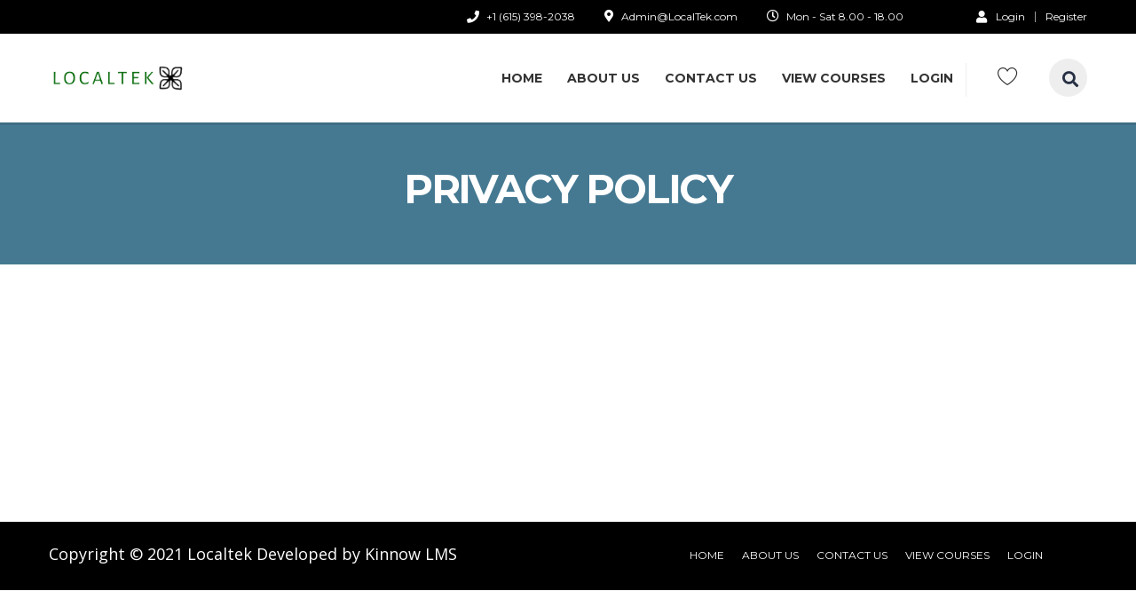

--- FILE ---
content_type: text/html; charset=utf-8
request_url: https://www.google.com/recaptcha/api2/anchor?ar=1&k=6Ld2PrYqAAAAALEMgbIJo3zULR-Gf7bibjyIRCv7&co=aHR0cHM6Ly9sb2NhbHRlay5vcmc6NDQz&hl=en&v=PoyoqOPhxBO7pBk68S4YbpHZ&size=invisible&anchor-ms=20000&execute-ms=30000&cb=mk7ho38vehg5
body_size: 48807
content:
<!DOCTYPE HTML><html dir="ltr" lang="en"><head><meta http-equiv="Content-Type" content="text/html; charset=UTF-8">
<meta http-equiv="X-UA-Compatible" content="IE=edge">
<title>reCAPTCHA</title>
<style type="text/css">
/* cyrillic-ext */
@font-face {
  font-family: 'Roboto';
  font-style: normal;
  font-weight: 400;
  font-stretch: 100%;
  src: url(//fonts.gstatic.com/s/roboto/v48/KFO7CnqEu92Fr1ME7kSn66aGLdTylUAMa3GUBHMdazTgWw.woff2) format('woff2');
  unicode-range: U+0460-052F, U+1C80-1C8A, U+20B4, U+2DE0-2DFF, U+A640-A69F, U+FE2E-FE2F;
}
/* cyrillic */
@font-face {
  font-family: 'Roboto';
  font-style: normal;
  font-weight: 400;
  font-stretch: 100%;
  src: url(//fonts.gstatic.com/s/roboto/v48/KFO7CnqEu92Fr1ME7kSn66aGLdTylUAMa3iUBHMdazTgWw.woff2) format('woff2');
  unicode-range: U+0301, U+0400-045F, U+0490-0491, U+04B0-04B1, U+2116;
}
/* greek-ext */
@font-face {
  font-family: 'Roboto';
  font-style: normal;
  font-weight: 400;
  font-stretch: 100%;
  src: url(//fonts.gstatic.com/s/roboto/v48/KFO7CnqEu92Fr1ME7kSn66aGLdTylUAMa3CUBHMdazTgWw.woff2) format('woff2');
  unicode-range: U+1F00-1FFF;
}
/* greek */
@font-face {
  font-family: 'Roboto';
  font-style: normal;
  font-weight: 400;
  font-stretch: 100%;
  src: url(//fonts.gstatic.com/s/roboto/v48/KFO7CnqEu92Fr1ME7kSn66aGLdTylUAMa3-UBHMdazTgWw.woff2) format('woff2');
  unicode-range: U+0370-0377, U+037A-037F, U+0384-038A, U+038C, U+038E-03A1, U+03A3-03FF;
}
/* math */
@font-face {
  font-family: 'Roboto';
  font-style: normal;
  font-weight: 400;
  font-stretch: 100%;
  src: url(//fonts.gstatic.com/s/roboto/v48/KFO7CnqEu92Fr1ME7kSn66aGLdTylUAMawCUBHMdazTgWw.woff2) format('woff2');
  unicode-range: U+0302-0303, U+0305, U+0307-0308, U+0310, U+0312, U+0315, U+031A, U+0326-0327, U+032C, U+032F-0330, U+0332-0333, U+0338, U+033A, U+0346, U+034D, U+0391-03A1, U+03A3-03A9, U+03B1-03C9, U+03D1, U+03D5-03D6, U+03F0-03F1, U+03F4-03F5, U+2016-2017, U+2034-2038, U+203C, U+2040, U+2043, U+2047, U+2050, U+2057, U+205F, U+2070-2071, U+2074-208E, U+2090-209C, U+20D0-20DC, U+20E1, U+20E5-20EF, U+2100-2112, U+2114-2115, U+2117-2121, U+2123-214F, U+2190, U+2192, U+2194-21AE, U+21B0-21E5, U+21F1-21F2, U+21F4-2211, U+2213-2214, U+2216-22FF, U+2308-230B, U+2310, U+2319, U+231C-2321, U+2336-237A, U+237C, U+2395, U+239B-23B7, U+23D0, U+23DC-23E1, U+2474-2475, U+25AF, U+25B3, U+25B7, U+25BD, U+25C1, U+25CA, U+25CC, U+25FB, U+266D-266F, U+27C0-27FF, U+2900-2AFF, U+2B0E-2B11, U+2B30-2B4C, U+2BFE, U+3030, U+FF5B, U+FF5D, U+1D400-1D7FF, U+1EE00-1EEFF;
}
/* symbols */
@font-face {
  font-family: 'Roboto';
  font-style: normal;
  font-weight: 400;
  font-stretch: 100%;
  src: url(//fonts.gstatic.com/s/roboto/v48/KFO7CnqEu92Fr1ME7kSn66aGLdTylUAMaxKUBHMdazTgWw.woff2) format('woff2');
  unicode-range: U+0001-000C, U+000E-001F, U+007F-009F, U+20DD-20E0, U+20E2-20E4, U+2150-218F, U+2190, U+2192, U+2194-2199, U+21AF, U+21E6-21F0, U+21F3, U+2218-2219, U+2299, U+22C4-22C6, U+2300-243F, U+2440-244A, U+2460-24FF, U+25A0-27BF, U+2800-28FF, U+2921-2922, U+2981, U+29BF, U+29EB, U+2B00-2BFF, U+4DC0-4DFF, U+FFF9-FFFB, U+10140-1018E, U+10190-1019C, U+101A0, U+101D0-101FD, U+102E0-102FB, U+10E60-10E7E, U+1D2C0-1D2D3, U+1D2E0-1D37F, U+1F000-1F0FF, U+1F100-1F1AD, U+1F1E6-1F1FF, U+1F30D-1F30F, U+1F315, U+1F31C, U+1F31E, U+1F320-1F32C, U+1F336, U+1F378, U+1F37D, U+1F382, U+1F393-1F39F, U+1F3A7-1F3A8, U+1F3AC-1F3AF, U+1F3C2, U+1F3C4-1F3C6, U+1F3CA-1F3CE, U+1F3D4-1F3E0, U+1F3ED, U+1F3F1-1F3F3, U+1F3F5-1F3F7, U+1F408, U+1F415, U+1F41F, U+1F426, U+1F43F, U+1F441-1F442, U+1F444, U+1F446-1F449, U+1F44C-1F44E, U+1F453, U+1F46A, U+1F47D, U+1F4A3, U+1F4B0, U+1F4B3, U+1F4B9, U+1F4BB, U+1F4BF, U+1F4C8-1F4CB, U+1F4D6, U+1F4DA, U+1F4DF, U+1F4E3-1F4E6, U+1F4EA-1F4ED, U+1F4F7, U+1F4F9-1F4FB, U+1F4FD-1F4FE, U+1F503, U+1F507-1F50B, U+1F50D, U+1F512-1F513, U+1F53E-1F54A, U+1F54F-1F5FA, U+1F610, U+1F650-1F67F, U+1F687, U+1F68D, U+1F691, U+1F694, U+1F698, U+1F6AD, U+1F6B2, U+1F6B9-1F6BA, U+1F6BC, U+1F6C6-1F6CF, U+1F6D3-1F6D7, U+1F6E0-1F6EA, U+1F6F0-1F6F3, U+1F6F7-1F6FC, U+1F700-1F7FF, U+1F800-1F80B, U+1F810-1F847, U+1F850-1F859, U+1F860-1F887, U+1F890-1F8AD, U+1F8B0-1F8BB, U+1F8C0-1F8C1, U+1F900-1F90B, U+1F93B, U+1F946, U+1F984, U+1F996, U+1F9E9, U+1FA00-1FA6F, U+1FA70-1FA7C, U+1FA80-1FA89, U+1FA8F-1FAC6, U+1FACE-1FADC, U+1FADF-1FAE9, U+1FAF0-1FAF8, U+1FB00-1FBFF;
}
/* vietnamese */
@font-face {
  font-family: 'Roboto';
  font-style: normal;
  font-weight: 400;
  font-stretch: 100%;
  src: url(//fonts.gstatic.com/s/roboto/v48/KFO7CnqEu92Fr1ME7kSn66aGLdTylUAMa3OUBHMdazTgWw.woff2) format('woff2');
  unicode-range: U+0102-0103, U+0110-0111, U+0128-0129, U+0168-0169, U+01A0-01A1, U+01AF-01B0, U+0300-0301, U+0303-0304, U+0308-0309, U+0323, U+0329, U+1EA0-1EF9, U+20AB;
}
/* latin-ext */
@font-face {
  font-family: 'Roboto';
  font-style: normal;
  font-weight: 400;
  font-stretch: 100%;
  src: url(//fonts.gstatic.com/s/roboto/v48/KFO7CnqEu92Fr1ME7kSn66aGLdTylUAMa3KUBHMdazTgWw.woff2) format('woff2');
  unicode-range: U+0100-02BA, U+02BD-02C5, U+02C7-02CC, U+02CE-02D7, U+02DD-02FF, U+0304, U+0308, U+0329, U+1D00-1DBF, U+1E00-1E9F, U+1EF2-1EFF, U+2020, U+20A0-20AB, U+20AD-20C0, U+2113, U+2C60-2C7F, U+A720-A7FF;
}
/* latin */
@font-face {
  font-family: 'Roboto';
  font-style: normal;
  font-weight: 400;
  font-stretch: 100%;
  src: url(//fonts.gstatic.com/s/roboto/v48/KFO7CnqEu92Fr1ME7kSn66aGLdTylUAMa3yUBHMdazQ.woff2) format('woff2');
  unicode-range: U+0000-00FF, U+0131, U+0152-0153, U+02BB-02BC, U+02C6, U+02DA, U+02DC, U+0304, U+0308, U+0329, U+2000-206F, U+20AC, U+2122, U+2191, U+2193, U+2212, U+2215, U+FEFF, U+FFFD;
}
/* cyrillic-ext */
@font-face {
  font-family: 'Roboto';
  font-style: normal;
  font-weight: 500;
  font-stretch: 100%;
  src: url(//fonts.gstatic.com/s/roboto/v48/KFO7CnqEu92Fr1ME7kSn66aGLdTylUAMa3GUBHMdazTgWw.woff2) format('woff2');
  unicode-range: U+0460-052F, U+1C80-1C8A, U+20B4, U+2DE0-2DFF, U+A640-A69F, U+FE2E-FE2F;
}
/* cyrillic */
@font-face {
  font-family: 'Roboto';
  font-style: normal;
  font-weight: 500;
  font-stretch: 100%;
  src: url(//fonts.gstatic.com/s/roboto/v48/KFO7CnqEu92Fr1ME7kSn66aGLdTylUAMa3iUBHMdazTgWw.woff2) format('woff2');
  unicode-range: U+0301, U+0400-045F, U+0490-0491, U+04B0-04B1, U+2116;
}
/* greek-ext */
@font-face {
  font-family: 'Roboto';
  font-style: normal;
  font-weight: 500;
  font-stretch: 100%;
  src: url(//fonts.gstatic.com/s/roboto/v48/KFO7CnqEu92Fr1ME7kSn66aGLdTylUAMa3CUBHMdazTgWw.woff2) format('woff2');
  unicode-range: U+1F00-1FFF;
}
/* greek */
@font-face {
  font-family: 'Roboto';
  font-style: normal;
  font-weight: 500;
  font-stretch: 100%;
  src: url(//fonts.gstatic.com/s/roboto/v48/KFO7CnqEu92Fr1ME7kSn66aGLdTylUAMa3-UBHMdazTgWw.woff2) format('woff2');
  unicode-range: U+0370-0377, U+037A-037F, U+0384-038A, U+038C, U+038E-03A1, U+03A3-03FF;
}
/* math */
@font-face {
  font-family: 'Roboto';
  font-style: normal;
  font-weight: 500;
  font-stretch: 100%;
  src: url(//fonts.gstatic.com/s/roboto/v48/KFO7CnqEu92Fr1ME7kSn66aGLdTylUAMawCUBHMdazTgWw.woff2) format('woff2');
  unicode-range: U+0302-0303, U+0305, U+0307-0308, U+0310, U+0312, U+0315, U+031A, U+0326-0327, U+032C, U+032F-0330, U+0332-0333, U+0338, U+033A, U+0346, U+034D, U+0391-03A1, U+03A3-03A9, U+03B1-03C9, U+03D1, U+03D5-03D6, U+03F0-03F1, U+03F4-03F5, U+2016-2017, U+2034-2038, U+203C, U+2040, U+2043, U+2047, U+2050, U+2057, U+205F, U+2070-2071, U+2074-208E, U+2090-209C, U+20D0-20DC, U+20E1, U+20E5-20EF, U+2100-2112, U+2114-2115, U+2117-2121, U+2123-214F, U+2190, U+2192, U+2194-21AE, U+21B0-21E5, U+21F1-21F2, U+21F4-2211, U+2213-2214, U+2216-22FF, U+2308-230B, U+2310, U+2319, U+231C-2321, U+2336-237A, U+237C, U+2395, U+239B-23B7, U+23D0, U+23DC-23E1, U+2474-2475, U+25AF, U+25B3, U+25B7, U+25BD, U+25C1, U+25CA, U+25CC, U+25FB, U+266D-266F, U+27C0-27FF, U+2900-2AFF, U+2B0E-2B11, U+2B30-2B4C, U+2BFE, U+3030, U+FF5B, U+FF5D, U+1D400-1D7FF, U+1EE00-1EEFF;
}
/* symbols */
@font-face {
  font-family: 'Roboto';
  font-style: normal;
  font-weight: 500;
  font-stretch: 100%;
  src: url(//fonts.gstatic.com/s/roboto/v48/KFO7CnqEu92Fr1ME7kSn66aGLdTylUAMaxKUBHMdazTgWw.woff2) format('woff2');
  unicode-range: U+0001-000C, U+000E-001F, U+007F-009F, U+20DD-20E0, U+20E2-20E4, U+2150-218F, U+2190, U+2192, U+2194-2199, U+21AF, U+21E6-21F0, U+21F3, U+2218-2219, U+2299, U+22C4-22C6, U+2300-243F, U+2440-244A, U+2460-24FF, U+25A0-27BF, U+2800-28FF, U+2921-2922, U+2981, U+29BF, U+29EB, U+2B00-2BFF, U+4DC0-4DFF, U+FFF9-FFFB, U+10140-1018E, U+10190-1019C, U+101A0, U+101D0-101FD, U+102E0-102FB, U+10E60-10E7E, U+1D2C0-1D2D3, U+1D2E0-1D37F, U+1F000-1F0FF, U+1F100-1F1AD, U+1F1E6-1F1FF, U+1F30D-1F30F, U+1F315, U+1F31C, U+1F31E, U+1F320-1F32C, U+1F336, U+1F378, U+1F37D, U+1F382, U+1F393-1F39F, U+1F3A7-1F3A8, U+1F3AC-1F3AF, U+1F3C2, U+1F3C4-1F3C6, U+1F3CA-1F3CE, U+1F3D4-1F3E0, U+1F3ED, U+1F3F1-1F3F3, U+1F3F5-1F3F7, U+1F408, U+1F415, U+1F41F, U+1F426, U+1F43F, U+1F441-1F442, U+1F444, U+1F446-1F449, U+1F44C-1F44E, U+1F453, U+1F46A, U+1F47D, U+1F4A3, U+1F4B0, U+1F4B3, U+1F4B9, U+1F4BB, U+1F4BF, U+1F4C8-1F4CB, U+1F4D6, U+1F4DA, U+1F4DF, U+1F4E3-1F4E6, U+1F4EA-1F4ED, U+1F4F7, U+1F4F9-1F4FB, U+1F4FD-1F4FE, U+1F503, U+1F507-1F50B, U+1F50D, U+1F512-1F513, U+1F53E-1F54A, U+1F54F-1F5FA, U+1F610, U+1F650-1F67F, U+1F687, U+1F68D, U+1F691, U+1F694, U+1F698, U+1F6AD, U+1F6B2, U+1F6B9-1F6BA, U+1F6BC, U+1F6C6-1F6CF, U+1F6D3-1F6D7, U+1F6E0-1F6EA, U+1F6F0-1F6F3, U+1F6F7-1F6FC, U+1F700-1F7FF, U+1F800-1F80B, U+1F810-1F847, U+1F850-1F859, U+1F860-1F887, U+1F890-1F8AD, U+1F8B0-1F8BB, U+1F8C0-1F8C1, U+1F900-1F90B, U+1F93B, U+1F946, U+1F984, U+1F996, U+1F9E9, U+1FA00-1FA6F, U+1FA70-1FA7C, U+1FA80-1FA89, U+1FA8F-1FAC6, U+1FACE-1FADC, U+1FADF-1FAE9, U+1FAF0-1FAF8, U+1FB00-1FBFF;
}
/* vietnamese */
@font-face {
  font-family: 'Roboto';
  font-style: normal;
  font-weight: 500;
  font-stretch: 100%;
  src: url(//fonts.gstatic.com/s/roboto/v48/KFO7CnqEu92Fr1ME7kSn66aGLdTylUAMa3OUBHMdazTgWw.woff2) format('woff2');
  unicode-range: U+0102-0103, U+0110-0111, U+0128-0129, U+0168-0169, U+01A0-01A1, U+01AF-01B0, U+0300-0301, U+0303-0304, U+0308-0309, U+0323, U+0329, U+1EA0-1EF9, U+20AB;
}
/* latin-ext */
@font-face {
  font-family: 'Roboto';
  font-style: normal;
  font-weight: 500;
  font-stretch: 100%;
  src: url(//fonts.gstatic.com/s/roboto/v48/KFO7CnqEu92Fr1ME7kSn66aGLdTylUAMa3KUBHMdazTgWw.woff2) format('woff2');
  unicode-range: U+0100-02BA, U+02BD-02C5, U+02C7-02CC, U+02CE-02D7, U+02DD-02FF, U+0304, U+0308, U+0329, U+1D00-1DBF, U+1E00-1E9F, U+1EF2-1EFF, U+2020, U+20A0-20AB, U+20AD-20C0, U+2113, U+2C60-2C7F, U+A720-A7FF;
}
/* latin */
@font-face {
  font-family: 'Roboto';
  font-style: normal;
  font-weight: 500;
  font-stretch: 100%;
  src: url(//fonts.gstatic.com/s/roboto/v48/KFO7CnqEu92Fr1ME7kSn66aGLdTylUAMa3yUBHMdazQ.woff2) format('woff2');
  unicode-range: U+0000-00FF, U+0131, U+0152-0153, U+02BB-02BC, U+02C6, U+02DA, U+02DC, U+0304, U+0308, U+0329, U+2000-206F, U+20AC, U+2122, U+2191, U+2193, U+2212, U+2215, U+FEFF, U+FFFD;
}
/* cyrillic-ext */
@font-face {
  font-family: 'Roboto';
  font-style: normal;
  font-weight: 900;
  font-stretch: 100%;
  src: url(//fonts.gstatic.com/s/roboto/v48/KFO7CnqEu92Fr1ME7kSn66aGLdTylUAMa3GUBHMdazTgWw.woff2) format('woff2');
  unicode-range: U+0460-052F, U+1C80-1C8A, U+20B4, U+2DE0-2DFF, U+A640-A69F, U+FE2E-FE2F;
}
/* cyrillic */
@font-face {
  font-family: 'Roboto';
  font-style: normal;
  font-weight: 900;
  font-stretch: 100%;
  src: url(//fonts.gstatic.com/s/roboto/v48/KFO7CnqEu92Fr1ME7kSn66aGLdTylUAMa3iUBHMdazTgWw.woff2) format('woff2');
  unicode-range: U+0301, U+0400-045F, U+0490-0491, U+04B0-04B1, U+2116;
}
/* greek-ext */
@font-face {
  font-family: 'Roboto';
  font-style: normal;
  font-weight: 900;
  font-stretch: 100%;
  src: url(//fonts.gstatic.com/s/roboto/v48/KFO7CnqEu92Fr1ME7kSn66aGLdTylUAMa3CUBHMdazTgWw.woff2) format('woff2');
  unicode-range: U+1F00-1FFF;
}
/* greek */
@font-face {
  font-family: 'Roboto';
  font-style: normal;
  font-weight: 900;
  font-stretch: 100%;
  src: url(//fonts.gstatic.com/s/roboto/v48/KFO7CnqEu92Fr1ME7kSn66aGLdTylUAMa3-UBHMdazTgWw.woff2) format('woff2');
  unicode-range: U+0370-0377, U+037A-037F, U+0384-038A, U+038C, U+038E-03A1, U+03A3-03FF;
}
/* math */
@font-face {
  font-family: 'Roboto';
  font-style: normal;
  font-weight: 900;
  font-stretch: 100%;
  src: url(//fonts.gstatic.com/s/roboto/v48/KFO7CnqEu92Fr1ME7kSn66aGLdTylUAMawCUBHMdazTgWw.woff2) format('woff2');
  unicode-range: U+0302-0303, U+0305, U+0307-0308, U+0310, U+0312, U+0315, U+031A, U+0326-0327, U+032C, U+032F-0330, U+0332-0333, U+0338, U+033A, U+0346, U+034D, U+0391-03A1, U+03A3-03A9, U+03B1-03C9, U+03D1, U+03D5-03D6, U+03F0-03F1, U+03F4-03F5, U+2016-2017, U+2034-2038, U+203C, U+2040, U+2043, U+2047, U+2050, U+2057, U+205F, U+2070-2071, U+2074-208E, U+2090-209C, U+20D0-20DC, U+20E1, U+20E5-20EF, U+2100-2112, U+2114-2115, U+2117-2121, U+2123-214F, U+2190, U+2192, U+2194-21AE, U+21B0-21E5, U+21F1-21F2, U+21F4-2211, U+2213-2214, U+2216-22FF, U+2308-230B, U+2310, U+2319, U+231C-2321, U+2336-237A, U+237C, U+2395, U+239B-23B7, U+23D0, U+23DC-23E1, U+2474-2475, U+25AF, U+25B3, U+25B7, U+25BD, U+25C1, U+25CA, U+25CC, U+25FB, U+266D-266F, U+27C0-27FF, U+2900-2AFF, U+2B0E-2B11, U+2B30-2B4C, U+2BFE, U+3030, U+FF5B, U+FF5D, U+1D400-1D7FF, U+1EE00-1EEFF;
}
/* symbols */
@font-face {
  font-family: 'Roboto';
  font-style: normal;
  font-weight: 900;
  font-stretch: 100%;
  src: url(//fonts.gstatic.com/s/roboto/v48/KFO7CnqEu92Fr1ME7kSn66aGLdTylUAMaxKUBHMdazTgWw.woff2) format('woff2');
  unicode-range: U+0001-000C, U+000E-001F, U+007F-009F, U+20DD-20E0, U+20E2-20E4, U+2150-218F, U+2190, U+2192, U+2194-2199, U+21AF, U+21E6-21F0, U+21F3, U+2218-2219, U+2299, U+22C4-22C6, U+2300-243F, U+2440-244A, U+2460-24FF, U+25A0-27BF, U+2800-28FF, U+2921-2922, U+2981, U+29BF, U+29EB, U+2B00-2BFF, U+4DC0-4DFF, U+FFF9-FFFB, U+10140-1018E, U+10190-1019C, U+101A0, U+101D0-101FD, U+102E0-102FB, U+10E60-10E7E, U+1D2C0-1D2D3, U+1D2E0-1D37F, U+1F000-1F0FF, U+1F100-1F1AD, U+1F1E6-1F1FF, U+1F30D-1F30F, U+1F315, U+1F31C, U+1F31E, U+1F320-1F32C, U+1F336, U+1F378, U+1F37D, U+1F382, U+1F393-1F39F, U+1F3A7-1F3A8, U+1F3AC-1F3AF, U+1F3C2, U+1F3C4-1F3C6, U+1F3CA-1F3CE, U+1F3D4-1F3E0, U+1F3ED, U+1F3F1-1F3F3, U+1F3F5-1F3F7, U+1F408, U+1F415, U+1F41F, U+1F426, U+1F43F, U+1F441-1F442, U+1F444, U+1F446-1F449, U+1F44C-1F44E, U+1F453, U+1F46A, U+1F47D, U+1F4A3, U+1F4B0, U+1F4B3, U+1F4B9, U+1F4BB, U+1F4BF, U+1F4C8-1F4CB, U+1F4D6, U+1F4DA, U+1F4DF, U+1F4E3-1F4E6, U+1F4EA-1F4ED, U+1F4F7, U+1F4F9-1F4FB, U+1F4FD-1F4FE, U+1F503, U+1F507-1F50B, U+1F50D, U+1F512-1F513, U+1F53E-1F54A, U+1F54F-1F5FA, U+1F610, U+1F650-1F67F, U+1F687, U+1F68D, U+1F691, U+1F694, U+1F698, U+1F6AD, U+1F6B2, U+1F6B9-1F6BA, U+1F6BC, U+1F6C6-1F6CF, U+1F6D3-1F6D7, U+1F6E0-1F6EA, U+1F6F0-1F6F3, U+1F6F7-1F6FC, U+1F700-1F7FF, U+1F800-1F80B, U+1F810-1F847, U+1F850-1F859, U+1F860-1F887, U+1F890-1F8AD, U+1F8B0-1F8BB, U+1F8C0-1F8C1, U+1F900-1F90B, U+1F93B, U+1F946, U+1F984, U+1F996, U+1F9E9, U+1FA00-1FA6F, U+1FA70-1FA7C, U+1FA80-1FA89, U+1FA8F-1FAC6, U+1FACE-1FADC, U+1FADF-1FAE9, U+1FAF0-1FAF8, U+1FB00-1FBFF;
}
/* vietnamese */
@font-face {
  font-family: 'Roboto';
  font-style: normal;
  font-weight: 900;
  font-stretch: 100%;
  src: url(//fonts.gstatic.com/s/roboto/v48/KFO7CnqEu92Fr1ME7kSn66aGLdTylUAMa3OUBHMdazTgWw.woff2) format('woff2');
  unicode-range: U+0102-0103, U+0110-0111, U+0128-0129, U+0168-0169, U+01A0-01A1, U+01AF-01B0, U+0300-0301, U+0303-0304, U+0308-0309, U+0323, U+0329, U+1EA0-1EF9, U+20AB;
}
/* latin-ext */
@font-face {
  font-family: 'Roboto';
  font-style: normal;
  font-weight: 900;
  font-stretch: 100%;
  src: url(//fonts.gstatic.com/s/roboto/v48/KFO7CnqEu92Fr1ME7kSn66aGLdTylUAMa3KUBHMdazTgWw.woff2) format('woff2');
  unicode-range: U+0100-02BA, U+02BD-02C5, U+02C7-02CC, U+02CE-02D7, U+02DD-02FF, U+0304, U+0308, U+0329, U+1D00-1DBF, U+1E00-1E9F, U+1EF2-1EFF, U+2020, U+20A0-20AB, U+20AD-20C0, U+2113, U+2C60-2C7F, U+A720-A7FF;
}
/* latin */
@font-face {
  font-family: 'Roboto';
  font-style: normal;
  font-weight: 900;
  font-stretch: 100%;
  src: url(//fonts.gstatic.com/s/roboto/v48/KFO7CnqEu92Fr1ME7kSn66aGLdTylUAMa3yUBHMdazQ.woff2) format('woff2');
  unicode-range: U+0000-00FF, U+0131, U+0152-0153, U+02BB-02BC, U+02C6, U+02DA, U+02DC, U+0304, U+0308, U+0329, U+2000-206F, U+20AC, U+2122, U+2191, U+2193, U+2212, U+2215, U+FEFF, U+FFFD;
}

</style>
<link rel="stylesheet" type="text/css" href="https://www.gstatic.com/recaptcha/releases/PoyoqOPhxBO7pBk68S4YbpHZ/styles__ltr.css">
<script nonce="ghxqxIGMawb4Ir3ZuPASaQ" type="text/javascript">window['__recaptcha_api'] = 'https://www.google.com/recaptcha/api2/';</script>
<script type="text/javascript" src="https://www.gstatic.com/recaptcha/releases/PoyoqOPhxBO7pBk68S4YbpHZ/recaptcha__en.js" nonce="ghxqxIGMawb4Ir3ZuPASaQ">
      
    </script></head>
<body><div id="rc-anchor-alert" class="rc-anchor-alert"></div>
<input type="hidden" id="recaptcha-token" value="[base64]">
<script type="text/javascript" nonce="ghxqxIGMawb4Ir3ZuPASaQ">
      recaptcha.anchor.Main.init("[\x22ainput\x22,[\x22bgdata\x22,\x22\x22,\[base64]/[base64]/MjU1Ong/[base64]/[base64]/[base64]/[base64]/[base64]/[base64]/[base64]/[base64]/[base64]/[base64]/[base64]/[base64]/[base64]/[base64]/[base64]\\u003d\x22,\[base64]\\u003d\\u003d\x22,\x22D8OWwo3DjMOfwrTCmnbDv8KRejZbwqnDqGVeLMOqwopgwrHCo8O8w4ZIw5dhwpXChVRDYx/[base64]/w4pEw6TCtBnDgXDDlFZIccKlbWksZ15hW8K9AcOiw57Cnh/CmsKGw4RrwpbDkhXDkMOLV8OFE8OQJlF4bmgjw5QpYkLCusKvXE4iw5TDo0VBWMO9XV/DlhzDlHkzKsOJBTLDksOwwrLCgnk1wrfDnwRMF8ORJG4JQFLCh8K8wqZERDLDjMO4wr7Ci8K7w7Y7wrHDu8ORw6/Dk2PDosKlw7DDmTrCj8KPw7HDs8OlJlnDocKMPcOawoANVsKuDMOKEsKQMWExwq0zd8OLDmDDslLDn3PCuMOCeh3CiXTCtcOKwr3DvVvCjcOLwo0OOXonwrZ5w7oIwpDClcKuRMKnJsKiGw3CucKddsOGQytmwpXDsMKCwp/[base64]/[base64]/WQ3Cr8KgwqIpwp4Gf8O7GcKjHiZXDMOGwpJCwp1vw7TCvcOdecOaCHLDqsO3NcKxwrTCrSRZw6PDi1LCqQjChcOww6vDlsOdwp83w5IjFQEWwqU/dDRnwqfDsMOxCMKLw5vChsK6w58GAcKMDjh4w7EvLcK7w58gw4V4R8Kkw6Ziw4gZworCjcOiGw3DliXChcOaw7XCuG1oNcOMw6/DvCMvCHjDpHsNw6AHCsOvw6lBZn/DjcKaeAw6w7xQd8Odw6fDm8KJD8KMWsKww7PDhcKPEyJjwo0xX8K4a8OYwofDu1TCh8ONw7DCjiUqbMOMAhLCiBEXw5BBX11VwpnCgVJvw5/CscOmw74sA8KWwrDCmsK3LsO9wqzDocOvwoDCqwzCmFdmZBfDicKKBXlCwojDucOIwr9iw57DuMOlwobCrHhofGsswpU4w4nCoUMNw4YSw6Ikw5PClsOXcsKIVsOXw4zCisKkwqvCi0dIw4rCo8OoXywsEsKZCT/Dm27CoQ7CvsKgaMKrw7HDicO0eUTCpMKaw4EEA8KIwonDpGzCgsKcAyfDvkHCqi3DjDLDj8Oew756w7nComXCgkUqwo43w4dgHcKxTsKRw5tawp5cwonDgE3DuWc/w7TDuQLCl1nDjj5GwpHDh8KOw4pvBCjDlyjCjsO4w4IzwojDt8K4wo/[base64]/DvcK6wqzCmzvDisK3w4vCtcORHEhTZW90YhYYHsOvwo7Dg8KJw4g3cEIiRMKXwpQdN3HDjn9XQnDDujpjb1g0wqLDhMKtEmx5w6Z1w4J6wpbDnkfDg8OYG1zDp8K2w74lwqodwqA/w4PDjAJjEMKDfMKmwpdaw5MnL8OLTCYME2bDkAzDkcOSw73Di15dw4rCriPCgMKSIkbDlMOJNsOkwo4RWB7DuiUHcxTDl8KrIcOAwqARwpJWHiZ5w5bCtcKGBMKDwqF3wovCqsK8TcOhWCkvwq06aMKkwq/ChjDCjcOiYcKWYHnDt2BVJMOWw4MHw7LDg8OYBU9EJ1pHwqE8wp4yE8O3w6Muwo/DrGtcwpjDlH9uwoHCjC1xScOvw5bDkMKuw4fDlAVSQWTCrMODTBZzeMK1DXTCkHnCkMOJaFzCiwMAK3DCpDjCssOxwr7DncOPAFLCkmI1wq3DoDs0wofCksKDwoRNwozDsAtWcSnDgsOTw4FOOsOAwoTDkVDDisO8UjrCvmNXwo/ClMK9wp0fwpAyIcK/IEVpfMKnwoktSMOlZMOzwoDCocOBw4zDkDpgA8KiQ8KUdR/CjEZBwqsYwqA9bMOJwqXCujzCoEpka8KGb8Kbwo4+O04vLgkkd8KawqnCswvDv8KGwqjCqjcrKQkxbytRw5Alw7nDrlVawpvDoTvCiEXDi8OWLMOCOMK0wqBZUyrDr8K/[base64]/eFPDtcOlw7vDnMK3UsOdwoxvXxXCjkrDgsKlSsO3w7fDpMKHwr7CpMOCwpPCsWBJwr4aXH3Ch0ZjYkrCjTHCuMK2wpnDpktYwp5Iw7E6wpkrccKDasO7PSPClcK9w7U/VGJUVMKeGHp7HMKbw5lOeMKuAsObdMKbcwPDhXtPMsKXw4pUwo7DkMK4woXDt8KMCws0wrUDEcOlwqfDncK9BMKoIMORw5BLw4lzwoPDkkbCm8KpO1g0TnrDqXvCmk4gSXAgU0fDpEnDkULDosKGQ1cZYcK0wpjDpU7CiBjDocKTwpXCmMOEwpxrw4p2A3/DjF7CvWLDvAjDmyLCoMORIMKPVcK+w7TDkU8LYn/DusOUwp9Ww4dKfH3Cnx4lJS5mw4UlNwxAw4gCwrzDjcKGwq93P8K4wrVcUEoVdgnDgsKGMcOcQcOLdw1SwoRkA8K4Rlxjwqggw4YFw7HDqsOZwpNwaQ/DvMORw7fDlgNuS1NHZMOSF0/DhcKowr1wV8KOIWEUJcO6TcOjwqYwBkQVcsOLZlzDsAbCisKmw7vCjcOlVMOAwoBXw4TDu8KUOgDCsMKvfMOeXj5ZCcO/CF/CshgEw67Dni/Dl3fCjyPDmjDDt0YMw7/DhxTDmsKlJDYWbMK3wohAw54Fw67DjwcXw55NBMKRUxfCjcKwPsKuQEHDsyLDviYDHBQOA8OaLMKaw5Ubw6VeI8Onwr/Di1RcHV7DnMOnwrxXf8KRAETCrMO/wqDCucK0wpBswotGZXdxCFvCih3CvWXDl1LCiMKwasOEWcOgKmDDgMOWYgrDr15WeFDDlMK/NsKqwrsOP1AkaMOcbcKywrIFVcKZw4zDhUkxPDfCnQNzwo4SwrDCqQnDqHBvwq5Rw5nCj2TCrMO8FcKMwpzDlXdKwr3CrUhOcMO+LkA+wq4Kw54TwoNEwrk2NsO3JsONCcORe8ODbcOGw6vDqhDCpkrDmMKvwr/Di8KyUF/[base64]/w6JFfA7DgcO5A1UxbsKuchnCrsObS8ONw6/Do8KnZCjDiMKkXSjCg8Khw6bCtMOpwrBqbMKdwq09HSDCn3rCq2DDucONaMK3fMOlRXdUwqnDtFJvwqXChAV/csO6w4QXBFgww5vDocK7AMOpLx0CLEXCjsK7wotSw5zDu3vDkVPClhrDmlt4wqHDosOfw602ccO8wr7DmsKSw40CAMK4w4/Cn8OnSMOUfcK+w59PHXh2wo/DsBvDjMKoUcOOw4s1wod5JcOQdsOuwqkVw4IHVSnDqhw0w6XCjR5bw7spYSrCq8KrwpLCvHPCmBJTTMOYSyzCusOIwrfChMOYwqXDsgAaO8Opw552IFLCs8O3wpYBAkwhw5/[base64]/ERAddMOwZ2vCtMK0wrlNwo/CisOjNcK5wqvCnMO2wo06b8Kkw44EZzPDhDYDZMKYw4fDvMOYw7Q5RWfDuSbDksOIc3vDqwteVcKmCWHDpcO6X8OHEcOpwpsaP8Ouw7/CkMO/wpvDoSxwBjHDgz0zw6Frw58nQMKDwrzCp8KKw7c9w4nDpyAAw4XCo8KYwrfDt3YuwoJZwoV9QsK+wo3CkQLCi0HCq8ONQ8OQw6DDoMK8FMOdwrzCmsO2wr0kw6ALem/DssK7PA1cwqPCm8OBwqbDkMKMwowKwqTDscOBw6FWw4PCkcKywpvCg8OLLREVEHbDp8KgH8OPcWrCslguaUXDtDZOw6bDr3PCscOZwrQdwoojZVhddcKKw4APPgZNwoDCm20uw5DCncKKchVRw7kxw7XDvcKLRMK9w4HCiWclwp/Cg8O/AHvCpMKOw4TCgRI6I2lUw59KD8KRZDLCuyPDncO+L8KHX8K4wqbDhS3CqMOYccOMwr3CgMKfB8OdwqRFw4zDozNmY8KpwqttPgXCvWLDr8KBwpLDvMOnw5hXwqHCg3FjJcOIw5hnwqRvw5p1w7bCh8KzOMKOwofDh8KGU2gYVB/Dt2hHVMKKwoEkelM3VGrDjnnDnMK/[base64]/Dri1Kw4jCkws/YBXDqG00TsOqw5HDuGVNMMO0SV0cCsOvGhUsw7/DkMK5CCTCmMKHwqnDt1MtwpbDs8OFw5Q5w4rDhMOcPcOoMC0qwpzCqALDmVU3wqXCqzw/wo3CosK8KlIALsOCHjlxZHjDnMKpI8Kawp/DgMKnXHI9wph7PcKPVsO2VsOPAcODMsOIwr/DhsOvDGPDkgYgw4fCvMKjbsKcw4Z9w4LDp8Klej5ob8Ogw5vCrMO+UAs2DMOkwrRkwpjDlVnCgcOowodTUMKFTsO0E8K5wpzCh8OgUEdow5M+w4AywoHCqH7DhcKdVMOFw57DkwIvwqhhwqVPwpRewrDDinrDpXjCnXNQw7jDp8OKwpbDj33CpMOmwqTDnl/Ci0LCoifDkcOcUkvDhAfDv8Ovwo3Dh8K9AMKxWcKPCsOFA8OQwprCncKSwqnDhF1nADEcakB9ccKJKMOIw63DscOXwoVCwrHDkTcqJ8KyWDENB8O/VlRqw5MqwogDPcOPY8O1V8OEbcOnGsO9w5kBYCzDlsO+w6x8UcKzwpM2w5XCgy/Dp8KJw6rCrsO2w7LCnsOOwqUzwoxGJsO7wrcUKzHCo8Oae8KTwp0Dw6XCmXXCk8O2wpXDmjLDssKAbg5hwpvDhCtQRjNPOBoOQG9Dw5rCkQZuWMOfGMKWDD4EOcKrw7LDn2pZd2LDkyZFWXMOC2DDu1nDlQnCkSnCu8K9NcOFTMKxT8KuM8OoV3EhLwdbI8KlDnwFwq/[base64]/w7/DpMK7w6cxVsKgw4nCpizDhcOqw6HDgsO8HMOYwqPCuMK7GsOvwq/CpMONcsOUwp9UP8KSwqrCjsOxI8O0McOQFgXDpVUxw540w4fCqMKIP8Kvw5bDrRJhwqfCpMKtwo4ROz7ChMOtLsOrwqTDuHrCvTs/wp0KwogBw59HBxjCiD8owrbCqMKpTMKzHmLCv8KPwqErw5DCvzcBwpsjIwXDokDDg2Umw5hCwpduw6UEd2TCq8Ojw6Uebk9ADG1DQkBoNcO6ZQhRw4Vow6zDusOAwp5mQ3ZUw4REOX9Mw4jDrcOOIhfChH1AScK3RXcrZMKaw6TCmsK/w6FaV8KJZFwuKMKHecOewp8NfcKZbx3Cr8KcwrfDlMOWZMOSRQzCnsKKwqfCoD3DpsKPw7x9w503woHDm8KXw4wZLSoVQcKPwo5/w67CjQV7wqA8bsOFw78ZwoEkFsONXMKzw5LDo8K7YcKMwqsHw7fDu8KnYwgHLMOpISnCicKuwohlw58VwqEdwrXDkMOPeMKKw5jCgMK/wq4cYmTDl8Ocw7rCqsKWRnBHw6rCscKgFFrCh8K5wobDocO/w77CqMOvw7M/w4bCicKVSsOrZ8O+GQ3DkXbCpcKJXTPCu8OnwovDocOLOU0BH3kfwrFhw6FUw4Bjw45WFm/[base64]/[base64]/[base64]/Di8OGKMKYH8O8ZwbDlsOlTBrCnMKbfFo7JcO6w7TCowLDpmofH8KCbQPCu8OhYxkwWsOew6DDnsOkKQtBwrnDgAPDpcOAw4bCrcOQwotiwq7CsBN5w7xTwp4zw5h5RDjCnMKiwqcxwqRyGkNQw50aOcOCw4TDkiBBY8ONTsONE8Kcw6XDv8ObLMKQFcKvw6TCiyDDjl/Cn3vCkMK+wr/DucKZL0jDkHBhbsOMworCjnB4TwR8fD1KYsKmwplTL0ECKFEmw7kDw5QBwp9yDcKmwrwYU8Otwp8Ywo3CncOHFmxTHD/CoTtlw5bCr8KEEWwVwoJQJsOMw5TCj3DDnxosw5EhAsOZK8OVEw7DvjbDj8OiwpHDisOFYxE9UkFfw4IDw7oqw6/DgsO5fFLCvcKgw41rExdrw7tew6rCs8OTw4FjNcOFwp3Cgz7DoGpnGcOtw4pBUMK7KGTDmsKew6pZwr7ClMKBbwXDmsOTwrY+w5gKw6TCvDY2ScKfFBFhfhvCh8KzLkB8w5rDr8OZZMO0woTDsQRVAMOrecKvw6fDj0MUXivCki5uOcK/[base64]/DrSknwqnDlTXDoBB2w4rDlsOFLsOWWQHDmMKOw5YaKMO0wrLCly4iw7Q/B8OpF8K1wqDDlcOHBcKlwpNfE8OeA8OADUBZwqTDg1LDhxTDsDvChV7Cqgo8Yy4meU95wo7DssOVw7dTC8K5RsKlw4HDmTbCkcK1wqkNPcKffndTw5onwoIoPcOyYAsRw7ELBMOsFMOicC/Dn3xUSMOHFUrDjjJsG8O+RsO7wrB3ScKiTsOCf8Olw5A9T1JOZCbDt1HCgCrDrFhrEUbDqcKHwp/DhsOyAT3CgSfDjcO+w7XDrSnDk8O2w6hxYSTCl1Z2Pk/CpsKOUk5pw73CtsKOCUFIYcKvVyvDtcOWRGnDlsO4w7Z3BjdYNsOqBMKJVjkzKBzDsCXChjg+w6bDjcKDwotmT0TCr1VDUMK1w4/[base64]/[base64]/[base64]/CtmrCpwFZasK0w5ZpwqACwq0iLWfCrMKzCkc+SMK9dGF1wrgVEynCv8KSwo1CYcKJwpBkwrXDqcOywpsVw63DtmPCk8OPwqJww5TDvsONw49EwpUvA8KjO8KASQ0RwobCosO4w6LDtg3DlyAHw4/Ci3sBacOCHGFvwo4CwpNXVzzDoHBWw4pRwr3DjsK9wrXCnVFKHsKuw73CgMKGEMOsGcKpw6RSwpLCssOJe8OlXcOvTMK2VCTCkzFpw7/DoMKOw6nDmRzCqcK6w6JjLm/[base64]/wpPCiTUzGMOfwrLDs8KeK3DDkcOmCMOqKsKgKjUFdGHChsK2U8KewqoDw6HCiC1Qwr0/[base64]/YiXDp2E0fsKscTTCisOfwpDCicOXNMKOw6xFVcK/QcKwbGsaJj/CrAlPw4E/wpLDkMOrDMORdMKNYn1xYxPCtT9cwqPCp27CqxZAUh0owo8mXsO5w5VNASPCi8OCO8K0ZsOrCcKnVFJ9ZDvDm0TCucOHY8K/WMOFw7fCsT7DisKSBAgcDAzCo8KAZTAgE0Y7BcK5w6nDnUzCshbDoTYVwpUuwpnDigHDjhlrfMO5w5jCqUPDlsK2GB/CuClJwpjDgcOXwotIwrcUc8O4wpXDvsObO21xczLDlA03wogTwrhiBsOXw6vDg8OUw6Ekw4kzdwowZWPCgcKaDR7DvcOjf8OYeSbCmcOVw67DnMOLKcOhwpcECyoXwrbDgMOoT1bDpcOYw6zCj8Ovw4cNbMKKYmB2AEpVUcOZdMKENMOSVBPDtjTDjMOhw4t+ax/DlcO9w6nDsRd1d8O5w6Rjw6QQwq4UwqXClSYAYTzCjWjDscKXHMOkw5xuw5fDvcO4w4LDucOrIkV1fCjDgXkZwrPDrnI+fMO0RsKkw4nDncOuwrLDmsKewr0/fMOvwqXCpsKNX8K/[base64]/eyvDrsKbwrDClgTCuyEcw5HDkAIAw5l4OBrCpcKiwrbDoWHCtG3CusKwwo1Sw6EXw64rwqkZwobDtDItLMO9bcOwwrzCog5Zw59SwrYNFcO+wpvCsDDCoMKTAsO2RMKNwpnDmUTDoA5nw4jCkcOPw4Uvw7ptw6vCisO8dh3DqEwOOnDChWjCszTCqSIVERLCq8K7MRJ/w5XCqk3Du8OIGsKxDWFMfcODZsKtw5vColPCpsKQCsO5wqPCpMKIwo9HfAXCpcKLw7EMw4HDh8O1TMKOc8KEw47Dk8K2wrRrQcKqS8Kza8OowpoPw5FQTGl7eyvDlMKTTRvCvcOpw45TwrLDgsOMFj/DvXVbw6TCrj4nI244LMKhX8KjaEV5w47DkVB2w7LCmQ5YKcKTblbClMOqwpB7wrFWwpEww77CmcKbw7zDlE/Cm1d8w7F3EsKbQ3fCosOeMcOvCznDgwIaw7DCkmPCgcOYw6TCpEVCGA3Cp8Kxw4FxUcOQwqJpwrzDnwLDtC8Lw7k7w7oDwpDDoiRSw4sNOcKkIRpYehvDh8O5RhLCosK7wpB1woltw5/CgMOSw58/[base64]/DusO+LzrDjsOswq9DLsKUwqjDonDCs8KQwrsDw7xQQsO9JMOsPsKxR8K7HcOjXhTCugzCrcOHw6/DjwzCgBUYwpsiG1/DhcKvw5XDo8OYUVfChD3DhMKxw4DDoXp0R8KUwq5Mw5PDnw3CtcOUwoUEw6w3fWbCvhh5AWDDt8KkWcKnOMOIwpPCtSkwdcK1wp4LwrvDpUAPfMOnwqtiwozDmsK3w5Bdwp47HSdnw78HPSTCisKnwrUzw6fCuh87wrxHdz8OcAfCplxJwr3DvsKcSsKbO8OOfi/CiMKdw4nDgcKKw7V+woZpewDDoDTDh0xSw5bDnVsjdHPDo2B9DDgxw5XDiMKuw69qw7PDksOHIsOlNcK8CMKzPRR2wofDrjrCmk7DsQrCs0bCqMKzO8OKW3E/JmpMNMKEw7BBw4l/YMKkwqrCqEkjH2Ytw7zCiUAuezDCtRcRwqjCpTMVD8KkS8KbwpHDiG5mwpk+w63CrcKkwqTCjT8Xw4V/[base64]/DosK7O8OWw7PCicOWw7TDn8KPw5bDqC4HB2whRcOfUibCoADCtUBOclM6dMO6w6jDlcKnUcKbw5oIXMK0NsKhwoYtwrATTMKqw4MCwqrDvFRocX0Dw7vCnSrDo8K2ES/CvcOqwp0PwpfCpSfDsBgzw64vBMKZwpgewol8AG/CicOrw5F2wqDDvgnCr3dUMlHDrMOqAxcxwqEKwpZzYxzDjAzDqMK5w6UjwrPDqx0nw6cGwqhcNF/Cp8KCwoIgwrkTwqx6w51Ow6pMwp42TDkZwq/CqVrDt8Kpw5zDihIkEMKsw57CmMKIEwpLGDLChcK1XAXDh8O0YsOAwqTCiCVYOMOmw6UNDMK8w7liTsKLEMK6XHQuwobDj8OiwqPDkVIwwoZ6wp3CkgPDnsKrSXtfw61/w6IVARDDncOLdUvDjxtWwoUNw4o0UcOycS8Mw7rCnsKyLsK+w4RCw5BXVDQHXDPDrF0aXsOrYTPChcOiSsKmfXY9LMOEBsOkw4bDhT/DgcKuwpoLw4ljDGpHw4nCpjJoX8Odwr5kwoTCn8K1Ung5wp3CqSpGwrHDvgBIClvCjFvDn8OGSUNaw4rDvcOzw7o1wo3Dg2DCnjXCqn3DuGVzIAbCqsO0w7FQDMKyGBsIw7AUw7YTwp/DuhMpHsOow6PDucKawoPDjcK6PsK3FcOHOMO7c8O8A8KHw4jCg8O0ZMKHen5Qwo3CtMKRAMKyYcOZRCTCqjfCvcOnw5DDqcOMJWh1w4PDrcOTwo0lw4/Cm8OCwpTDlcK/AHHDlkXChkbDlXzCs8KGHW/Ci3UrGsO4w4wUd8OhYMOlw7FYw7LCllXDiBhkw6LCicKKwpA6fcK3IywzJsOCRVPCtDLChMO2dyEoUsKoahlRwoljY1PDmX1BdCDDosOUw7ccFmrCiVLDmlXDnjNkw4trwoXDicOewpzCt8Kqw6TCpmLCqcKbKX/CisOxO8K+wqE1N8KIQMK2w6kdw7FhAUbDlhbDoEg8PMKdLDvCnR7CuipbVwQrwr0+w4lWwr5Lw7zDuEnDmcKTw6AtQcKNO2fChw8KwqnDjcOaRTtKbsO7RcOJcm/DuMKlDixzw7UYJMKkScKMNBBLNsO6wpvDhFQswr0Bw7TDkUrChSXDljgEYC3CvsKTwp3DtMKdTmHCjcOsVAIvQEokw4jCuMO2X8K3ORDCtcOrFyMYR2Atwr4ONcKgw4/[base64]/DrU0tHcKpwqoEw5pcOsKRfBVjw5/ChT42ZzhDwoDDrcKFCGzCrcOdwpfCiMOgw7MaWGt7w5bDv8Knw4NifMK9w6zDicOHL8KfwqPDosKzwpfDthYVGsKTw4VGwqMLYcKHwrnDhcOVAQLCvcKUdyfCucOwGhrCvsOjwonDs1XCoDvDtMOrwoZiw4/[base64]/[base64]/w4QSw7Yvw4vCkWw6T8Ohw6cDfMORwrbDhQYLw7rClEXCocKzNFzCiMO1FhQgw44tw7Y4w6AZfMKdRcKkI3XDtsK6CsKAYXEDYsOTw7Vqw5JnbMOHSVwfwqPCvVQqP8OuJH7DhGzDj8K9w6bCqnlae8K/NMKLHSPDhMOnMiDCncOlX2nCjMKWZGzDucKdYSPCpgrDoSjCjDnDsU/DjhEuw6vCssOAR8Kdw7Unw5pBwovCssOREHtTChRYwpnDucKtw5cFw5TCtm/[base64]/ZcOJw5k+wrgeO8KsAW4mw7DCjx1EwqXCmCEcwrTDqA7Cn1lMw5XCrsO4wrBIFy/DnMOqwq8DEcO7VsK8w6otZ8KZb1QkK2rDv8KRAMO7EMOfaAV7DsK4FcKRSFZ6HAzDt8Omw7BgWsObYlwOVkZ2w6PCi8OPVmLCmQ/DjynDkQnCl8KDwqw+D8O5wpHDiDTCsMOJbzvDs3c4cBZRbsKBc8O4dB3DpgF0w54uLiTDh8Kfw5fCl8OiAwwqw7zCrG9mHXTClcOhwqDDtMO0w7rDnsOWw4/Dj8Oww4Z1Q0nDqsKcH3p/E8O+w5ddw6vDgcOGwqHDgHLDu8O/[base64]/DicOdNykHLXJnwq/Dmx1FIC1hwoRXcsO1wpMnbcK8wq0sw4kHZMOlwofCpnMXwpjCt27ClMOhLzvDgsKYJcKVUcKNw5vDgcKOEjsRw7rCn1dFH8KSw60sMQrCkDJew4dnBU50w6vCuzZSwobDq8Oga8Oyw7/CpA3CviUFwo7Ckykta2UBOX3Clx5XWcKPdQnDl8OWwrF6Wj5UwoMPwoQ+KEnDt8KsViMXMm9bw5bCksOuG3fCnHnDuDgcUsKYC8KAw50Bw73Cv8O7w7PDhMKGw7sJQsK/[base64]/Clmh9bEVLwoTDjHPCmMOEEmTDgsO+bsOGWsKAVDjCqcK8wqLCqsKYSTrCsUTDnHQTw6XChcK8w53CssKTwoleZwjCl8KSwrguN8Ohw4fDoRXDv8OAwrDDiUY0Z8O9wowbJcKQwoDCvlZcOnXDu2YQw7zCh8KXw6xFfBLClilSw4/Con8lFkTDtEVIUsOwwoVrEsOUQxd3wpHCksKiw6TCh8OEwqjDuDbDvcOewrTCjmLDj8O7wqnCosKXw7McNCfDm8Kow5nDt8OfLjMCBSrDv8OCw488X8KuccOiw5B1fsKvw79Bwp3CqcObw6/DnMK6wrXCjGXDgQ3CuVDDnsOWQsKPYsOCesOrwrHDv8OGKF3ChkBwwrEGwpgAw7jCt8KXwrh7wpDCiGw/[base64]/wrV/[base64]/CtMO3w6IJwonDr8OlDMOXw4J8w69cST1PGAB+wr3CpMKDHinDssKcS8KAKsKBCVfCmcOhwoDDj1Y0aQ3DpsKWU8Owwos/[base64]/DqMOwQ0Jhw6wfwoNaw40XwoktI8Kkw6jCo2ADK8KXL8KIwpLDgcKIZAbCo3/DmsOcGMKdJQTDvsOiw43Dh8KFbSXDvkUOw6cTw4XCkwZLwp4OGBrDicK4KsOswqjCsWIzwpYrBADCqCPDpwY7IcKjDyDCjmTDkUHDicO8VsKmWhvDkcOOHnkObMOUKFfCssKAFcOGR8Kww7YaMybDosK7LMO0SsOZworDv8KuwojDlHTDhEU9JMKwRkHDuMO/wrQCwrHDssKGwoHDp1Maw5Y/[base64]/DtFZKwrkGwr/Ct0HDkMKpw6hTBDjDjzLCvMKEIMK5w6B6w4E9N8K9w5nCnQ3DrkfDt8KLV8O6VinDukYKCMOpFTZEw5jChMO3eA/[base64]/Cn2NdXQJrI8K3OcKCw7s/wrpnSMKUEgvCjWzDisKVYF3DvC86KcKJw4DDsFPDkcKdwrl6UkTDlcO3woTDhgMzw7jDrgPDlcK5w53DqwPDoGXDtMK8w71LXcOSLsK/w49bZ23Cj3p2a8OzwqwQwqfDklvDqELDr8OywrzDtFPCj8KHw5PDr8OLa1BXBcKvwr/[base64]/Cp2lsw78wNcOQA0bDiEjDgMO/w5x3wqzCqsKkwonDosKPam/Ck8K1wrZOa8OMw43Ch20iwqAYLj0PwpJbw6zDv8O0dwpmw4how5PDrsK/GsKmw7wiw41mIcOJwr5kwrXDqhFAABR0wpEfw5bDusO9wo/[base64]/DgMO3In7DvsK0PsKaEcKSwqHCqyDCpsKMwpnCrgbDncOaw7bDuMODw7Jww7QnR8OfYQPCusK2woTCp2PCuMOhw4XDsjQfOMK8wqzDkA/Cr2XCicK8UEbDpwfCi8ORa1vCo3cqdMKZwozDgCoxSw7Co8KowqQWSgk1woTDlzrClkNtUFBrw47Cmhw9XTxYMRbCtVVTw5rDh1nCnDfDv8KIwojDmFA3wq9NMsKvw67DpMKOwqHDsWkyw5d4w7/[base64]/[base64]/BsKCIsOQMA8KMMOfwp8Mw5pqHWHCsEcvw7DDgwRYUiBnw5rCicO4wo8NV1jDvMOVw7QPaipGw6MXw4t2BcKnai/CusOywo3ClgsDEcOPwrEIwoIBZMK9CsOwwo18Pk4YPMK8wrLCkAjCrQ41wq9Ww4vDtsKYw7xwZVrCv3Yuw4MHwrDDk8O/S24KwpnCsUYLADkqw5fCnsKCZ8O/w4vDo8O2wqvDtsKjwrs2wohMLB1XcsOwwqvDkyAfw6HDhsKuTcKYw7zDhcKiwpDDjsOvwrzDj8KNwoLCkxrDtE3CscKOwq9aecO8wrp1MjzDsScbJj/DkcOtcsK4c8Onw73DgzNrdMKXEHHDm8KQV8O+w6tHw4d7w69TYsKcwop/WcOGTB9ZwrJ1w5HDvz3Dm20bA1nCtUjDnz0Qw6g8woHCo2YPw6/Dp8KXwqYFL23DpmfDh8OxLVHDuMOawoYzO8OtwrbDgQ49w5w0wpvCo8OTwpQmw7lNKHHDjWsFw4Uuw6nCiMOTGD7CtSkqZXfCi8OJwrEUw5XCpAXDlMONw7vCrcK/B2Vswp5swqZ9Q8OaBsOtw4jCsMOHw6bCqMOew6tbaELCqFFyBlZHw7leLsK+w7t1wrQRwp7CpcKCMcKaBiHDhWHDpmHDv8OSZ01NwozCpsOKCE7DkFgOwrzCi8Klw7rDswkRwqBlJW/CucO+wopewqN5w546wqzCoQzDkMOWPATDo24EFiDCk8OQw7HCrcKwU39Hw7LDvcO1wrNAw45Dw41aZg/DvkrDk8KVwrbDksKtw6Utw7LDgVrCqhIZw6TCmsKWZE5iw54uw7fCkG5VLMOAV8OsRsKVFcOow6LDn1bDksOHw4DDnkQUb8KBJ8OGFXDDpzF/Y8K1DMKzwqHDrUMGWzTDqMKywqjDnMKPwoEQFCPDihHCoUQPIAtAwoVWR8OSw6XDq8Kbw5zCrcOTwp/ClsKxLsKNw44bccKQOhhFT0PCpcKWwocywrtdwo8Zb8O0wr/DjyRuwpsOWV5GwrBswplAD8Kmb8OMw6XCt8Ofw5Rbw5nCqMOKwpjDiMOdZBPDtCzDuDABLRRsFxrCiMOHLsODZcKUEMK/N8OJbMKoI8Oow57DmjIWRsKCdWEtw5DCojPCgsOfwqDCugTDhRsRw4Mxw5LCqUYfwr7Ci8K4wrbDq1fDn2vDvwXCmVdFw5HCt2IqH8KtdCLDjMOvIsKEw4jCizE1RMKDIWbCi2zCsx0Ww4R2w4TCjTbDhEzDm2LCjlBRb8OtDsKnMMOiV1LDicOzwrthw7zDl8ORwr/CmsOvwonCpMODwrTDoMOdw60/TXRUZn3CnMKQPCFQwrkww64AwrbCszPCmsOCDH3ChwzCok/CslR8Tg3DuBNLLRdHwp0Pw4lkNRvDosOow4bDkcOoFzRhw4BDCcKPw5oLwoJvXcK7woTCiyM5w41hwoXDkApdw71fwqjDrRvDsV7CgMO4wrvDg8K/B8KqwqHDsUR5wrFhwoU6wqB3NsKGw78REBMtKyjCkmHCu8KCwqHCtCLDgsKCRQ/DtMKkw67Cl8OIw57DoMK0woQ9wo46wqpMJRRDw4M5wrRWwr3DnQ3Ci2RqDytxwr3DjgJiw6DDjcOEw43Dty1nKMO9w6UJw63CqMKrecKHFjLCrCnCsUPCtD10w7lCwrvCqh9BesOvRsKlesKQw7tbPz5/MB3DkMOwQ3s3wr7CkEDCizjCocORXcODw7gpwohhwrUnwprCpXnChyFaeRkUaiHCnQrDlBnDoTVIT8OKwo9hw5HCi1fCh8Ktw6bCscKORxfCu8K5wpp7wo/CqcKdw6wSbcKsBcKpwqfCvsOrwpJew5UHBcOrwqvCmsO6JMKrw7Y/NsK9wolubSnDrhTDj8O1a8OrQsOewqrDmDwtW8Ouf8OMwqNHw6QFwrZ/[base64]/[base64]/CqsOlV8KEKy/Do8OwR8Okw450woDCoVXCgcO+wpPCmkLCosKIwpLDnkLChmTDlMKLwoPDo8KnYcOALsKlwqVWJsK/[base64]/CgcKbbcOZUD/[base64]/Co8Oww7jCrwsOwoBvw6/DicOIwpHCiE7Ck8OQw5UaFyU4H1nDtS5CRgrDqj/DkAQUMcKTw7DCoHDCqwIZOsK/woRuL8KDHFvCj8KEwqAtIMOjJxXCvMO6wr3Cn8O/wo/Cny/[base64]/QcOvwoJIRcK9wpNBHsKkw7QnQAbCj8KHesO6wo9vwp1PMcOkwonDp8KtwrbCgsOiaUVTZ1Jvwoc6cmvCgk18w6bCnUEPUGbDhsKrMSsiel3Cq8OOwrUyw7rDpQzDvy/[base64]/CnjvDgcO7w65iw5TDkcK3DibDshY8ICTCtsOXwp/CsMKJwpV/CcK5fcKPw5E/CC0zccKXwrkjw55JHGs8WScXe8Ozwo0YZCwkf17CncOMZsOKwprDkmTDgMKxWTrCtk3Co3JdaMOSw6wVw6jCg8KAwp1pw4x6w4YULUsRLG8OHVvCmsKrZsKLSC5lF8OEwoBiHMO7wo9yN8KJACQUwoBIE8Onwr/[base64]/[base64]/ClcO2LcKwwp7Ci29dVsOmw6cMwrsrNWnDl37DlMOHwojCrcOxwrjDtVd6w77DkVksw7g1VEpoTsKVL8OVOcOowoXCosKWwprCjcKWHXgjwq52B8OzwpjCtnYjW8OqWsOiVcKpwr/CoMORw57DvUklT8K/EcKkXWcOwoTCmMOoJcKWbcKxeU4fw67CsA4MJg1vwqnCmhbDhsKpw4/DhlDCp8OCIRvClsKhFsOgwoPCnX5YbMKuBsOOYcKwNMOgwqLCnlPDpsOUf30WwoNQC8OoN0kaIsKRJcOiw4zDhcKUw5PDmsOMFcKYQTB9w7rCqsKrw4piwrzDk2PCkcOpwrXCsU3CmzbCtkhuw53CmVNpw5nDsU/[base64]/acKkwqbClHHCiG3DtUvDvQVbYMK6wo3CniEJwr0cw7rCm10DBXItRxoRwqDCoCDCnsOBfCjClcO4GzFYwrQDwpdQwo4jw67DtGtKw6TDohzDnMO4NHzDsygfwrDDkBM6AF3DphkIb8OGTmfCgzsJw4TDusKMwr4/aBzCv1sNM8KMPsOdwqzDtDPCiFDChMOmd8Kew6DCl8O8w5wgAlzDhcKoesOiw7NTAsKYw54Awp/CrcK7F8KTw7YYw7c6QcOZQk3CrMKtwohMw4jCl8K/w7fDl8OXCArDhMKREhbCuFbCkGfCi8Onw5sJf8KrcGlaMS9VZG03w4LDojQGwrDDnFzDhcOEw50kwoXCvVwBBzzCu3IBBxDDthgvwokkCzHDpsKOwrnDq2pPwrBrw6PChMKCwqjCgUTCgcOPwo8QwqTDvcOLXMK9OjsCw6YOGcOte8KZHTtiWMOnwpfDtD/[base64]/[base64]/CjsOROC13w6hqw7zDosOjw4DDtGXCq8OVwrXClcOiWyHCvwrDg8OpOcKeS8KTBcKYZsKqw4TDj8Ozw6sachbCuQnCm8OjdcORwr3CgMOVRngNfcK/w5ZeSF5ZwqQhWQnCnsOnF8KpwqssKsK/w7gjw7vDgsK0w5rCkMKOwo/[base64]/CllHCjsKnw4wuw7zDh8K3b8KXIxnDncOHEVXCusOkwrXCk8Khwp9ow73CgsKlZMKtF8KBSlzDpcO3aMK/wro/[base64]/wqjCpRXCnAMtw7p5wr7DscK8Djl2w5sGwrDCr8Onw5FMfk/DjsOCXMOtAMK7NkkEZTMWFcOhw7UGBBfCqcOwQMKHbcK1wrnCncO0wrVyP8OMGMKaP3dTdcK4fMK7GcK5w6MhEMOiwqHDp8O1ZHPDs3TDhMK3OcKFwqENw67DpcOcw6XCrMK0BVHDv8OoGy3DncKpw4XCqsKrQ2jCpMKQSMKnwqkLwo/ChsO6bRTCvT9eaMKGwrjCjCnClVl5TlLDrsOcRVzColTDlsOoFgcDFH/DlULCmcKcUyzDsFvDi8OyTcKKw5YxwqvDjcOOwo8jw4bDq1MewqvDoy3DtzjDocObwpxYWArDqsK/woTCpkjDjsKtNcO1wq86GsKXFz7CtMKmwrjDkmTCgGE/[base64]/DisO+WcOLFnrDncKlw7odwpnCoXYTccKAAsK/wrc+w74CwpsdXMKkdCpJw73DuMK7w67DjVDDssKiwog/[base64]/woLClSvDvinCsgx9w4Z/w7HDo8OEwpHDpsOGZMK7w6nDnsOiwo/Dl1x4YCHCtcKbUsOIwoF7JU5nw7ZGMEvDo8O2w6XDmMOSa2fCkCfDv1PCmcO5w79YTy7DmsO9w7xfw7jCl0EoKMK8w6EJKRLDr3xlw6vCvMOLZ8OSS8KHwpkUTcO1w5/DqMOkwqFxZMKfwpPDlBp5GsOZwojClFPCv8OQVmVsYsOwLcOuw6taWcKCw5siAnEGw4Z0wpwcw4DCkx/Di8K9LWsIwrIbw5YBwqJCw5dHJ8O3TcKaV8KCw5J/[base64]/DscOfHMKKw6XDtsKSYcKeA8Kvw6pQNnIbw4DCgnrCpcOaWFfDnU3ChVk9w5/DjwpBOsOZwonCrmDCuEplw5szwqrCp0rCnzLDhF/DisKyUMO9wotlY8OwJXjDsMOFw5nDkHATIMOswrvDun7CsnhdJcK3S3PCkcKHY13Ctj7Do8OjM8OOwqIiPQnDpWfCl29ZwpfDikfDjcK9wp80AW13aiAbGBAhb8OXw7c6InPDq8OowojDqsOzw4zCiznDvsKqwrLDtMOew41Re1XDhTQ2wo/Ci8KLFsOiw4rCsSfClklGw65LwpI3XsOFwrLDgMOlFDMyeQbDj2thwonDisO7w6BiUyTDkGgywoFqAcOew4fCgnMawrgtAMOrw48OwooqCitpwrZOHhEKUCvDlcOxwoMsw7fCrAdBWcO/OsK/wqkaXRbCgwdfw58rCMO3w6xQG0TDkcOcwpE8RSo0wrPCh002DyAAwr9kYMO9VcOSB3dUXcO8CXnDhDfCiz0pACBAUsOow4LClBRxw7YfWWtuwpUkah7CshrDhcONakdDTcOABcOhwpAywrDCssKtVHdrw6jCn0pWwqEkPsO9UBkwZCoiRMKyw6fDs8O/wqDCrsOJwpRQwpJYFwDDpsKgMFPCtDBHw6FAcsKZw6jCjsKGw5nDrcO5w4Yqwpstw5zDqsKiFcKDwrbDtUhkaGLCqsKew4luw70/wok4wp/Drj8ObjteDGRiXMOhH8OrCMO6wo3Cm8OUNcO6w7QfwpAiw7AnBTTCtQk8CwTClQnChcKgw77Cvl1rXsOjw5nDjMK6fcOFw5PCklFsw7bCr24nw6I6HcKjMxzDsEZJWsOLLsOD\x22],null,[\x22conf\x22,null,\x226Ld2PrYqAAAAALEMgbIJo3zULR-Gf7bibjyIRCv7\x22,0,null,null,null,1,[21,125,63,73,95,87,41,43,42,83,102,105,109,121],[1017145,101],0,null,null,null,null,0,null,0,null,700,1,null,0,\[base64]/76lBhnEnQkZnOKMAhnM8xEZ\x22,0,0,null,null,1,null,0,0,null,null,null,0],\x22https://localtek.org:443\x22,null,[3,1,1],null,null,null,1,3600,[\x22https://www.google.com/intl/en/policies/privacy/\x22,\x22https://www.google.com/intl/en/policies/terms/\x22],\x22eYdmbrNakpohxi6pmwq7TubhRPhsUrYndLj7tHhiw6k\\u003d\x22,1,0,null,1,1769385058852,0,0,[221,47,82],null,[161],\x22RC-6qjtp_Uc_9BZDw\x22,null,null,null,null,null,\x220dAFcWeA7IPPo2mrnywTRzsh6R4-VsWPjZeQmbNieHGWJoNO3L2P7yY3ApduTIn-h8TeIYv15sSXNQWVmMV8xFHO8tI8-epAqWhg\x22,1769467858881]");
    </script></body></html>

--- FILE ---
content_type: text/css
request_url: https://localtek.org/wp-content/plugins/access-sso-localtek/assets/css/style.css
body_size: 222
content:
.localtek_login_form {
    max-width: 400px;
    margin: 50px auto; /* centers the form horizontally */
    padding: 20px;
    background: #f9f9f9;
    border: 1px solid #ddd;
    border-radius: 6px;
    text-align: left; /* form elements align properly */
}

.input-student-login {
    background-color: #fff;
    border:1px solid #898e92;
 
}
.localtek-login-button {
    background: #2271b1;
    border: 1px solid #2271b1;
    color: #fff !important;
    padding: 8px 20px;
    font-size: 14px;
    border-radius: 3px;
    text-decoration: none;
    display: inline-block;
    margin-bottom: 20px;
    cursor: pointer;
}
.localtek-login-button:hover {
    background: #165c90;
    border-color: #165c90;
}

.localtek-error {
    color: red;
    font-weight: bold;
    background: #ffe6e6;
    border: 1px solid #cc0000;
    padding: 10px;
    border-radius: 5px;
    margin-bottom: 15px;
}

--- FILE ---
content_type: text/css
request_url: https://localtek.org/wp-content/plugins/localtek-job-portal/assets/css/joblist-styles.css
body_size: 440
content:
/* Main Container */
.jpp-job-portal-container {
    display: flex;
    gap: 20px;
    padding: 20px;
    font-family: Arial, sans-serif;
}
/* Job Listings Column */
.jpp-job-listings {
    flex: 2;
    display: flex;
    flex-direction: column;
    gap: 15px;
    max-height: 600px;
    overflow-y: auto;
    border-right: 1px solid #ddd;
    padding-right: 20px;
}

/* Job Card */
.jpp-job-card {
    padding: 15px;
    border: 1px solid #ddd;
    border-radius: 5px;
    background-color: #fff;
    transition: box-shadow 0.3s ease;
    cursor: pointer;
}

.jpp-job-card:hover {
    box-shadow: 0px 4px 8px rgba(0, 0, 0, 0.1);
}

.jpp-job-card-header h3 {
    margin: 0;
    font-size: 18px;
    color: #333;
}

.jpp-job-card-header p {
    margin: 5px 0;
    color: #777;
    font-size: 14px;
}

.jpp-job-card-info {
    display: flex;
    gap: 10px;
    font-size: 14px;
    margin: 10px 0;
}

.jpp-job-card-info span {
    padding: 3px 8px;
    background-color: #f0f0f0;
    border-radius: 3px;
    color: #555;
}

.jpp-job-card-footer {
    display: flex;
    gap: 10px;
    align-items: center;
    font-size: 12px;
    color: #999;
}

.jpp-apply-button,
.jpp-save-job-button {
    padding: 6px 10px;
    background-color: #0073aa;
    color: #fff;
    border: none;
    border-radius: 4px;
    cursor: pointer;
    font-size: 12px;
}

.jpp-apply-button:hover,
.jpp-save-job-button:hover {
    background-color: #005f8a;
}

/* Job Details Column */
.jpp-job-details {
    flex: 1;
    padding: 20px;
    background-color: #f9f9f9;
    border-radius: 5px;
}

#jpp-job-detail-content {
    font-size: 14px;
    color: #333;
}

.jpp-job-details p {
    margin: 0;
    color: #666;
}

h2 {
    border-bottom: none !important;
    padding-bottom: 5px;
    margin-top: 20px;
    margin-bottom: 10px;
}


--- FILE ---
content_type: text/css
request_url: https://localtek.org/wp-content/plugins/localtek-job-portal/assets/css/search-styles.css
body_size: 280
content:
/* Search Bar */
.jpp-job-search {
    display: flex;
    gap: 10px;
    margin-bottom: 20px;
}

.jpp-job-search input[type="text"],
.jpp-job-search select,
.jpp-job-search button {
    padding: 10px;
    border-radius: 4px;
    font-size: 14px;
    box-sizing: border-box;
}

.jpp-job-search input[type="text"] {
    border: 1px solid #ddd;
    width: 60%; /* Adjusted width for larger screens */
}

.jpp-job-search select {
    border: 1px solid #ddd;
    width: 20%; /* Default width for larger screens */
}

.jpp-job-search button {
    background-color: #0073aa;
    color: #fff;
    border: none;
    cursor: pointer;
    width: 15%;
}

.jpp-job-search button:hover {
    background-color: #005f8a;
}

/* Mobile view */
@media (max-width: 768px) {
    .jpp-job-search {
        flex-direction: column; /* Stack elements vertically */
        gap: 15px; /* Increase gap between elements for mobile */
    }

    .jpp-job-search input[type="text"],
    .jpp-job-search select,
    .jpp-job-search button {
        width: 100%; /* Make each element full-width on mobile */
    }
}


--- FILE ---
content_type: text/css
request_url: https://localtek.org/wp-content/plugins/localtek-resume-builder/assets/css/custom_styles.css
body_size: 573
content:
.resume-header {
    text-align: center;
    margin-bottom: 20px;
}

.resume-header h1 {
    font-size: 36px;
    margin-bottom: 0;
}

.resume-header p {
    font-size: 16px;
    margin-top: 5px;
    color: #555;
}

h2 {
    border-bottom: 2px solid #333;
    padding-bottom: 5px;
    margin-top: 20px;
    margin-bottom: 10px;
}

ul {
    list-style-type: disc;
    margin-left: 20px;
}

.resume-container div {
    margin-bottom: 15px;
}

button {
    padding: 10px 15px;
    font-size: 14px;
    cursor: pointer;
}

.profile-image {
    width: 150px;
    height: 150px;
    border-radius: 50%;
    object-fit: cover;
    margin-bottom: 10px;
}

.resume-container {
    margin: 20px;
    padding: 20px;
    border: 1px solid #ddd;
    border-radius: 8px;
    background-color: #f9f9f9;
}

.resume-actions {
    display: flex;
    gap: 10px;
    position: absolute;
    bottom: 10px;
    left: 10px;
}

button i {
    margin-right: 5px;
}

/* For the Profile Image preview to align it properly */
#profile-image-preview {
    display: block;
    width: 100px;
    height: 100px;
    border-radius: 50%;
    margin-top: 10px;
}
/* Form row to handle two fields in one row */
.form-row {
    display: flex;
    flex-wrap: wrap;
    margin-bottom: 15px;
}

.form-row label {
    display: block;
    font-weight: bold;
    margin-bottom: 5px;
}

/* Each field within the form row */
.form-row > div {
    flex: 1 1 50%; /* Each field takes up 50% of the row */
    padding: 0 10px;
    box-sizing: border-box;
}

.form-row input, .form-row textarea {
    width: 100%; /* Input fields occupy full width of their container */
    padding: 8px;
    margin-top: 5px;
    border: 1px solid #ccc;
    border-radius: 4px;
    box-sizing: border-box;
}

/* Ensure single full-width fields occupy the entire row */
.full-width {
    flex: 1 1 100%;
} 
/* Full width for input fields on smaller screens */
@media (max-width: 768px) {
    .form-row input,
    .form-row textarea,
    .form-row select {
        width: 100%; /* Full width on mobile */
    }
}

.resume-builder-container {
    max-width: 100%;
    margin: 0 auto;
    padding: 20px;
}

--- FILE ---
content_type: text/css
request_url: https://localtek.org/wp-content/themes/masterstudy/assets/css/vc_modules/stm_layout_styles/buddypress-demo.css
body_size: 519
content:
.buddypress-demo .woocommerce-loop-product__title{font-weight:600;letter-spacing:-1px}.buddypress-demo .lms_slider_tabs{position:absolute!important;top:auto!important;bottom:17px!important;height:175px!important}.buddypress-demo .lms_slider_tabs .sr7-tabs-mask,.buddypress-demo .lms_slider_tabs .tp-tab{height:175px!important}.buddypress-demo .lms_slider_tabs .tp-tab .tp-tab-content__inner{display:flex;align-items:center;flex-wrap:wrap;padding:15px 27px;flex-direction:column;justify-content:center;text-align:center;height:100%;background-color:rgba(17,31,45,.5);transition:.3s ease}.buddypress-demo .lms_slider_tabs .tp-tab .tp-tab-content__inner:hover,.buddypress-demo .lms_slider_tabs .tp-tab.selected .tp-tab-content__inner{background-color:#1a92e6}.buddypress-demo .lms_slider_tabs .tp-tab .tp-tab-content__inner:hover i{color:#fff}.buddypress-demo .lms_slider_tabs .tp-tab .tp-tab-content *{width:100%;color:#fff}.buddypress-demo .lms_slider_tabs .tp-tab .tp-tab-content i{margin:0 0 20px;font-size:42px;color:#1a92e6;transition:.3s ease}.buddypress-demo .lms_slider_tabs .tp-tab .tp-tab-content span{font-size:16px;line-height:22px;font-weight:500}.buddypress-demo .lms_slider_tabs .tp-tab.selected .tp-tab-content__inner i{color:#fff}.buddypress-demo .lms_slider_tabs .sr7-tab{margin:0 7px;height:175px!important}.buddypress-demo .lms_slider_tabs .sr7-tab .sr7-tab-content__inner{display:flex;align-items:center;flex-wrap:wrap;padding:15px 27px;flex-direction:column;justify-content:center;text-align:center;height:100%;background-color:rgba(17,31,45,.5);transition:.3s ease}.buddypress-demo .footer_wrapper .widget_pages ul.style_2 li a:hover:after,.buddypress-demo .lms_slider_tabs .sr7-tab .sr7-tab-content__inner:hover,.buddypress-demo .lms_slider_tabs .sr7-tab.selected .sr7-tab-content__inner{background-color:#1a92e6}.buddypress-demo .lms_slider_tabs .sr7-tab .sr7-tab-content__inner:hover i{color:#fff}.buddypress-demo .lms_slider_tabs .sr7-tab .sr7-tab-content *{width:100%;color:#fff}.buddypress-demo .lms_slider_tabs .sr7-tab .sr7-tab-content i{margin:0 0 20px;font-size:42px;color:#1a92e6;transition:.3s ease}.buddypress-demo .footer_wrapper a,.buddypress-demo .lms_slider_tabs .sr7-tab.selected .sr7-tab-content__inner i{color:#fff}.buddypress-demo .lms_slider_tabs .sr7-tab .sr7-tab-content span{font-size:16px;line-height:22px;font-weight:500}.buddypress-demo .stm_theme_wpb_video_wrapper .stm_video_preview:after{border-color:#1a92e6!important}.buddypress-demo .footer_wrapper .widget_pages ul.style_2 li{margin-bottom:20px}.buddypress-demo .footer_wrapper .widget_pages ul.style_2 li a:hover .h6{color:#1a92e6}.buddypress-demo .footer_wrapper .widget_stm_recent_posts .widget_media_style_2 .h6{color:#fff}.buddypress-demo #header.transparent_header .header_2 .header_top_bar .header_2_top_bar__inner ul.header-menu li li a{color:#273044}.buddypress-demo #footer_copyright .copyright_text a:hover{color:#fff!important}.buddypress-demo .stm_lms_user_info_top h1 .pos{display:block;letter-spacing:0}

--- FILE ---
content_type: text/css
request_url: https://localtek.org/wp-content/themes/masterstudy/style.css
body_size: 366
content:
/*
	Theme Name: MasterStudy
	Theme URI: https://stylemixthemes.com/masterstudy/
	Author: StylemixThemes
	Author URI: https://stylemixthemes.com/
	Description: MasterStudy is the best WordPress theme for the Education & Learning Center - for educational organizations, who sell courses and organize classes locally. Using Masterstudy you can easily setup a WordPress site for your education company.
	Version: 4.8.135
	License: GNU General Public License v2 or later
	License URI: http://www.gnu.org/licenses/gpl-2.0.html
	Tags: classes, courses, education, education center, learning center, tutoring, teaching, study, studying, learning, lessons, instructor, teacher, mentor
	Text Domain: masterstudy
*/

@media (max-width: 767px) {
    body .top_bar_info li.hidden-info {
        display: none !important;
    }
}
.stm_lms_courses__filter_actions input[type=submit] {
    outline: none;
}

.stm-lms-course__lesson-content iframe {
    width: 100%;
}


--- FILE ---
content_type: text/css
request_url: https://localtek.org/wp-content/uploads/elementor/css/post-11097.css
body_size: 118
content:
.elementor-11097 .elementor-element.elementor-element-ae9149a{margin-top:20px;margin-bottom:20px;}.elementor-11097 .elementor-element.elementor-element-58aed89{text-align:center;}.elementor-11097 .elementor-element.elementor-element-547a962 > .elementor-widget-container{margin:-36px 0px 34px 0px;}#elementor-popup-modal-11097{background-color:rgba(0,0,0,.8);justify-content:center;align-items:center;pointer-events:all;}#elementor-popup-modal-11097 .dialog-message{width:640px;height:auto;}#elementor-popup-modal-11097 .dialog-close-button{display:flex;}#elementor-popup-modal-11097 .dialog-widget-content{box-shadow:2px 8px 23px 3px rgba(0,0,0,0.2);}

--- FILE ---
content_type: text/javascript
request_url: https://localtek.org/wp-content/plugins/localtek-resume-builder/assets/js/resume.js
body_size: 2636
content:
jQuery(document).ready(function ($) {
    // Handle image upload preview and store base64 data
    $('#profile-image').on('change', function (e) {
        const file = e.target.files[0];
        if (file) {
            const reader = new FileReader();
            reader.onload = function (event) {
                $('#profile-image-preview').attr('src', event.target.result).show();
                $('#profile-image-preview').data('base64', event.target.result);
            };
            reader.readAsDataURL(file); // Convert the image to base64 format
        }
    });

    // Handle form submission and generate the resume preview
    $('#resume-form').on('submit', function (e) {
        e.preventDefault(); // Prevent page reload

        const preview = $('#resume-preview');
        preview.empty(); // Clear previous content

        // Personal Information
        const profileImageSrc = $('#profile-image-preview').attr('src');
        const fullName = $('input[name="full_name"]').val();
        const phone = $('input[name="phone"]').val();
        const email = $('input[name="email"]').val();
        const address = $('input[name="address"]').val();
        const summary = $('textarea[name="summary"]').val();
        const skills = $('input[name="skills"]').val().split(',').map(skill => `<li>${skill.trim()}</li>`).join('');

        preview.append(`
            <div class="resume-header">
                ${profileImageSrc ? `<img src="${profileImageSrc}" alt="Profile Image" style="width:100px; height:100px; border-radius:50%; margin-bottom:10px;">` : ''}
                <h1>${fullName}</h1>
                <p>${address} | ${email} | ${phone}</p>
            </div>
            <h2>Profile</h2>
            <p>${summary}</p>
            <h2>Work Experience</h2>
        `);

        // Work Experience Section with Bullet Points for Descriptions
        $('.experience-group').each(function () {
            const company = $(this).find('input[name="experience_company[]"]').val();
            const position = $(this).find('input[name="experience_position[]"]').val();
            const startDate = $(this).find('input[name="experience_start_date[]"]').val();
            const endDate = $(this).find('input[name="experience_end_date[]"]').val() || 'Present';
            const descriptions = $(this).find('.job-descriptions').val().split('\n');

            let descriptionHtml = '<ul>';
            descriptions.forEach(line => {
                if (line.trim()) {
                    descriptionHtml += `<li>${line.trim()}</li>`;
                }
            });
            descriptionHtml += '</ul>';

            preview.append(`
                <div>
                    <strong>${company}</strong> – ${position}<br>
                    ${startDate} - ${endDate}<br>
                    ${descriptionHtml}
                </div>
            `);
        });

        // Education Section
        preview.append('<h2>Education</h2>');
        $('.education-group').each(function () {
            const school = $(this).find('input[name="education_school[]"]').val();
            const course = $(this).find('input[name="education_course[]"]').val();
            const graduationDate = $(this).find('input[name="education_graduation_date[]"]').val();

            preview.append(`
                <div>
                    <strong>${school}</strong><br>
                    ${course} – ${graduationDate}
                </div>
            `);
        });

        // Awards Section
        preview.append('<h2>Awards & Certificates</h2>');
        $('.award-group').each(function () {
            const certificate = $(this).find('input[name="award_name[]"]').val();
            const organization = $(this).find('input[name="award_organization[]"]').val();
            const issueDate = $(this).find('input[name="award_date[]"]').val();
            const credentialLink = $(this).find('input[name="award_link[]"]').val();

            preview.append(`
                <div>
                    <strong>${certificate}</strong> – ${organization}<br>
                    Issued on: ${issueDate} ${credentialLink ? `| <a href="${credentialLink}" target="_blank">View Credential</a>` : ''}
                </div>
            `);
        });

        // Skills Section
        preview.append(`
            <h2>Skills</h2>
            <ul>${skills}</ul>
        `);

        // Hide the form and show the preview
        $('#resume-form').hide();
        $('#resume-output').slideDown();
    });

    // Handle Edit Resume button click to go back to form
    $('#edit-resume-btn').on('click', function () {
        $('#resume-output').hide();
        $('#resume-form').slideDown();
    });

    // Generate PDF on button click
    $('#download-pdf-btn').on('click', function () {
        const { jsPDF } = window.jspdf;

        // Retrieve Full Name for dynamic PDF filename
        const fullName = $('input[name="full_name"]').val() || 'Resume';
        const pdfFileName = `${fullName} Resume.pdf`; // Filename format

        // Initialize jsPDF with A4 settings
        const pdf = new jsPDF({
            orientation: 'portrait',
            unit: 'mm',
            format: 'a4'
        });

        const content = document.getElementById('resume-preview');
        const profileImage = $('#profile-image-preview').data('base64'); // Retrieve base64 image

        // Use html2canvas to render HTML content to a canvas
        html2canvas(content, {
            scale: 3, // Higher scale for better quality
            useCORS: true,
            allowTaint: false
        }).then(function (canvas) {
            const imgData = canvas.toDataURL('image/png');
            const pageWidth = 210; // A4 width in mm
            const pageHeight = 297; // A4 height in mm
            const contentWidth = pageWidth;
            const contentHeight = (canvas.height * contentWidth) / canvas.width;
            let heightLeft = contentHeight;
            let position = 0;

            // Add main content to PDF, handling multiple pages
            pdf.addImage(imgData, 'PNG', 0, position, contentWidth, contentHeight); // Set y-position to 0 to remove extra gap
            heightLeft -= pageHeight;

            while (heightLeft > 0) {
                position = heightLeft - contentHeight;
                pdf.addPage();
                pdf.addImage(imgData, 'PNG', 0, position, contentWidth, contentHeight); // Set y-position to 0 for each new page
                heightLeft -= pageHeight;
            }

            pdf.save(pdfFileName); // Save the PDF with the dynamic filename
        }).catch(function (error) {
            console.error('Error generating PDF:', error);
        });
    });


    // Handle Edit Resume button click
    $('#edit-resume-btn').on('click', function () {
        $('#resume-output').hide(); // Hide the preview
        $('#resume-form').slideDown(); // Show the form again
    });

     // Add new experience group
     $('#add-experience-btn').on('click', function () {
        const experienceGroup = `
            <div class="experience-group">
                <div class="form-row">
                    <div>
                        <label for="experience_company[]">Company Name:</label>
                        <input type="text" name="experience_company[]" placeholder="Company Name" required>
                    </div>
                    <div>
                        <label for="experience_position[]">Position:</label>
                        <input type="text" name="experience_position[]" placeholder="Position" required>
                    </div>
                </div>
                <div class="form-row">
                    <div>
                        <label for="experience_start_date[]">Start Date:</label>
                        <input type="date" name="experience_start_date[]" required>
                    </div>
                    <div>
                        <label for="experience_end_date[]">End Date:</label>
                        <input type="date" name="experience_end_date[]" class="end-date">
                    </div>
                </div>
                <div class="form-row full-width">
                    <label><input type="checkbox" class="current-job"> Current Job</label>
                </div>
                <div class="form-row full-width">
                    <label for="job_descriptions">Job Descriptions:</label>
                    <textarea name="job_descriptions[]" class="job-descriptions" placeholder="Enter job description. Press Enter for a new bullet."></textarea>
                </div>
                <button type="button" class="remove-experience-btn">Remove</button>
            </div>
        `;
        $('#experience-container').append(experienceGroup);
    });

    // Add new education group
    $('#add-education-btn').on('click', function () {
        const educationGroup = `
            <div class="education-group">
                <div class="form-row">
                    <div>
                        <label for="education_school[]">School Name:</label>
                        <input type="text" name="education_school[]" placeholder="School Name" required>
                    </div>
                    <div>
                        <label for="education_course[]">Course:</label>
                        <input type="text" name="education_course[]" placeholder="Course" required>
                    </div>
                </div>
                <div class="form-row">
                    <label for="education_graduation_date[]">Date Graduated:</label>
                    <input type="date" name="education_graduation_date[]" required>
                </div>
                <button type="button" class="remove-education-btn">Remove</button>
            </div>
        `;
        $('#education-container').append(educationGroup);
    });

    // Add new award group
    $('#add-award-btn').on('click', function () {
        const awardGroup = `
            <div class="award-group">
                <div class="form-row">
                    <div>
                        <label for="award_name[]">Certificate Name:</label>
                        <input type="text" name="award_name[]" placeholder="Certificate Name" required>
                    </div>
                    <div>
                        <label for="award_organization[]">Issuing Organization:</label>
                        <input type="text" name="award_organization[]" placeholder="Issuing Organization" required>
                    </div>
                </div>
                <div class="form-row">
                    <div>
                        <label for="award_date[]">Issue Date:</label>
                        <input type="date" name="award_date[]" required>
                    </div>
                    <div>
                        <label for="award_link[]">Credential Link:</label>
                        <input type="url" name="award_link[]" placeholder="Credential Link">
                    </div>
                </div>
                <button type="button" class="remove-award-btn">Remove</button>
            </div>
        `;
        $('#award-container').append(awardGroup);
    });

    // Event delegation to handle removing experience, education, or award groups
    $(document).on('click', '.remove-experience-btn', function () {
        $(this).closest('.experience-group').remove();
    });

    $(document).on('click', '.remove-education-btn', function () {
        $(this).closest('.education-group').remove();
    });

    $(document).on('click', '.remove-award-btn', function () {
        $(this).closest('.award-group').remove();
    });

    // Handle LinkedIn share button click
    $('#linkedin-share-btn').on('click', function () {
        const url = encodeURIComponent(window.location.href);
        const linkedInUrl = `https://www.linkedin.com/sharing/share-offsite/?url=${url}`;
        window.open(linkedInUrl, '_blank');
    });
});


--- FILE ---
content_type: text/javascript
request_url: https://localtek.org/wp-content/plugins/localtek-job-portal/assets/js/joblist-scripts.js
body_size: 950
content:
(function ($) {
    $(document).ready(function () {
        function initializeJobDetailContent() {
            const $detailContent = $('#jpp-job-detail-content');

            // Check if detail content element exists
            if ($detailContent.length === 0) {
                console.error('Error: jpp-job-detail-content element not found');
                return;
            }

            // Attach click events to job cards
            $('.jpp-job-card').on('click', function () {
                const jobId = $(this).data('job-id');
                if (jobId) {
                    loadJobDetails(jobId); // Load job details in the right pane
                } else {
                    console.error('Error: Job ID not found on job card');
                }
            });

            // Attach events to apply and save buttons
            attachButtonEvent('.jpp-apply-button', handleApplyButtonClick);
            attachButtonEvent('.jpp-save-job-button', handleSaveButtonClick);
        }

        // Wait for #jpp-job-detail-content to load if it's dynamically inserted
        const observer = new MutationObserver(function (mutations, obs) {
            if ($('#jpp-job-detail-content').length > 0) {
                initializeJobDetailContent();
                obs.disconnect(); // Stop observing once the element is found
            }
        });

        // Start observing the document for DOM changes
        observer.observe(document, { childList: true, subtree: true });

        // Utility function to attach events to buttons with error checking
        function attachButtonEvent(selector, callback) {
            $(selector).on('click', function (event) {
                event.stopPropagation(); // Prevent triggering parent click event
                callback($(this)); // Call the callback function with the button element
            });
        }

        // Handle click on the Apply button
        function handleApplyButtonClick($button) {
            const url = $button.data('url');
            if (url) {
                window.open(url, '_blank');
            } else {
                console.error('Error: Apply URL not found');
            }
        }

        // Handle click on the Save Job button
        function handleSaveButtonClick($button) {
            const jobId = $button.data('job-id');
            if (jobId) {
                saveJob(jobId);
            } else {
                console.error('Error: Job ID not found for saving');
            }
        }

        // Function to load job details via AJAX
        function loadJobDetails(jobId) {
            $.ajax({
                url: jppAjax.ajax_url,
                method: 'POST',
                data: {
                    action: 'load_single_job',
                    job_id: jobId,
                },
                success: function (data) {
                    const $detailContent = $('#jpp-job-detail-content');
                    if ($detailContent.length > 0) {
                        $detailContent.html(data);
                    } else {
                        console.error('Error: jpp-job-detail-content element not found');
                    }
                },
                error: function (xhr, status, error) {
                    console.error('Error loading job details:', error);
                }
            });
        }

        // Function to save job via AJAX
        function saveJob(jobId) {
            $.ajax({
                url: jppAjax.ajax_url,
                method: 'POST',
                data: {
                    action: 'save_job', // Assuming there's an action in PHP to handle this
                    job_id: jobId,
                },
                dataType: 'json',
                success: function (data) {
                    if (data.success) {
                        console.log(`Job ${jobId} saved successfully`);
                    } else {
                        console.error(`Failed to save job ${jobId}`);
                    }
                },
                error: function (xhr, status, error) {
                    console.error(`Error saving job ${jobId}:`, error);
                }
            });
        }
    });


})(jQuery);


--- FILE ---
content_type: text/javascript
request_url: https://localtek.org/wp-content/plugins/localtek-job-portal/assets/js/job-search.js
body_size: 306
content:
jQuery(document).ready(function($) {
    $('#jpp-find-jobs-button').on('click', function () {
        const title = $('#jpp-search-title').val();
        const location = $('#jpp-search-location').val();
        const jobType = $('#jpp-search-type').val();

        $('.jpp-job-listings').html('<p>Loading jobs...</p>');

        $.ajax({
            url: jppAjax.ajax_url,
            type: 'POST',
            data: {
                action: 'jpp_search_jobs',
                title: title,
                location: location,
                job_type: jobType,
                security: jppAjax.nonce
            },
            success: function (response) {
                console.log('AJAX response:', response); // Log for debugging
                
                if (response.success) {
                    $('.jpp-job-listings').html(response.data);
                } else {
                    console.error('AJAX error:', response.data);
                    $('.jpp-job-listings').html('<p>Error: ' + response.data + '</p>');
                }
            },
            error: function (xhr, status, error) {
                console.error('AJAX error:', status, error);
                $('.jpp-job-listings').html('<p>An error occurred while searching for jobs. Please try again.</p>');
            }
        });
    });
});
